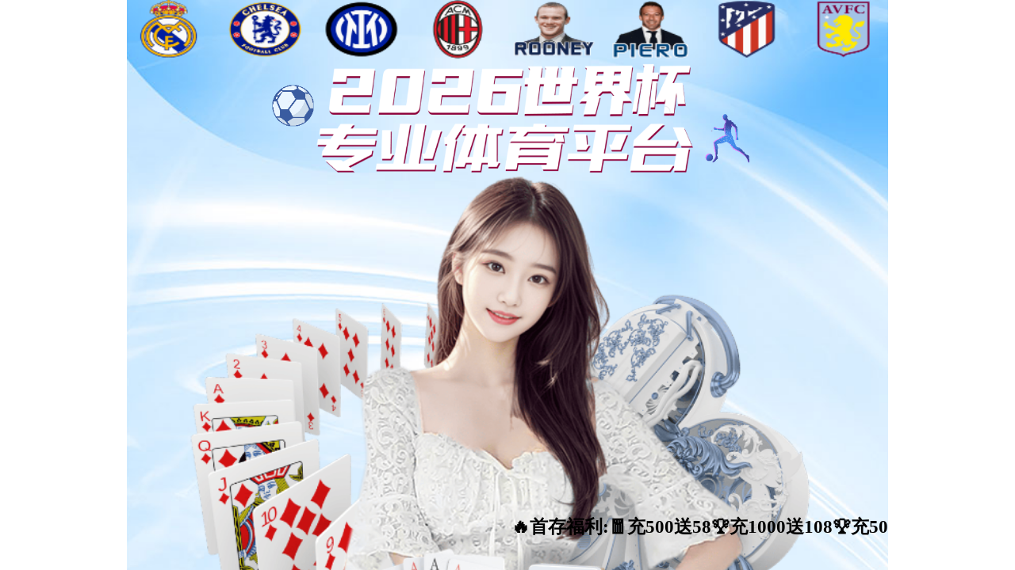

--- FILE ---
content_type: application/javascript
request_url: https://www.tolfadacai20000.com/cslink/cslink.js?v=0.29909197724437875
body_size: 683
content:
//
var randomNumber = Math.floor(Math.random() * 90000) + 10000;
var code_ma = {

  //开云体育
  kyApp: "https://www.f2ga3p.vip:8002/" + randomNumber + "?i_code=", // 开云全站app
  kyPc: "https://www.uksn2r.vip:7988/register" + randomNumber + "/?i_code=", //开云电脑端
  kyH5: "https://www.j1d5au.vip:8004/entry/register" + randomNumber + "/?i_code=", //开云移动端
  
  //九游娱乐
  jiuyouApp: "https://www.0a27qx.vip:9073/" + randomNumber + "?i_code=", // 九游全站app
  jiuyouPc: "https://www.g1f2he.vip:9152/register" + randomNumber + "/?i_code=", //九游电脑端
  jiuyouH5: "https://www.fxfn7r.vip:4543/entry/register" + randomNumber +"/?i_code=", //九游移动端

  //乐鱼体育
  leyuApp: "https://www.znsas9.vip:3962/" + randomNumber + "?i_code=", // 乐鱼全站app
  leyuPc: "https://www.vpm570.vip:9122/register" + randomNumber + "/?i_code=", //乐鱼电脑端
  leyuH5: "https://www.kqe9zn.vip:4341/entry/register" + randomNumber + "/?i_code=", //乐鱼移动端

  //米兰体育
  mlApp: "https://www.c5b1w2.vip:9109/" + randomNumber + "?i_code=", // 米兰体育全站app
  mlPc: "https://www.5qa2ty.vip:6004/register" + randomNumber + "/?i_code=", //米兰体育电脑端
  mlH5: "https://www.x893ql.vip:9968/entry/register" + randomNumber + "/?i_code=", //米兰体育移动端

  //华体会体育
  hthApp: "https://www.yltvt1.vip:9043/" + randomNumber + "?i_code=", // 华体会全站app
  hthPc: "https://www.jpc3rn.vip:9048/register" + randomNumber + "/?i_code=", //华体会电脑端
  hthH5: "https://www.6n8kn5.vip:4543/entry/register" + randomNumber + "/?i_code=", //华体会移动端
  
  //爱游戏体育
  ayxApp: "https://www.mhck3v.vip:9023/" + randomNumber + "?i_code=", // 爱游戏全站app
  ayxPc: "https://www.oncu7x.vip:2701/register" + randomNumber + "/?i_code=", //爱游戏电脑端
  ayxH5: "https://www.lw40ly.vip:9024/entry/register" + randomNumber + "/?i_code=", //爱游戏移动端

};

function ky_code(key, code) {
  window.open(code_ma[key] + code);
}

function kaiyun_code(code) {
  if (window.innerWidth < 768) {
    window.open(code_ma["kyH5"] + code);
  } else {
    window.open(code_ma["kyPc"] + code);
  }
}

function jiuyou_code(code) {
  if (window.innerWidth < 768) {
    window.open(code_ma["jiuyouH5"] + code);
  } else {
    window.open(code_ma["jiuyouPc"] + code);
  }
}

function leyu_code(code) {
  if (window.innerWidth < 768) {
    window.open(code_ma["leyuH5"] + code);
  } else {
    window.open(code_ma["leyuPc"] + code);
  }
}

function ml_code(code) {
  if (window.innerWidth < 768) {
    window.open(code_ma["mlH5"] + code);
  } else {
    window.open(code_ma["mlPc"] + code);
  }
}

function hth_code(code) {
  if (window.innerWidth < 768) {
    window.open(code_ma["hthH5"] + code);
  } else {
    window.open(code_ma["hthPc"] + code);
  }
}

function ayx_code(code) {
  if (window.innerWidth < 768) {
    window.open(code_ma["ayxH5"] + code);
  } else {
    window.open(code_ma["ayxPc"] + code);
  }
}